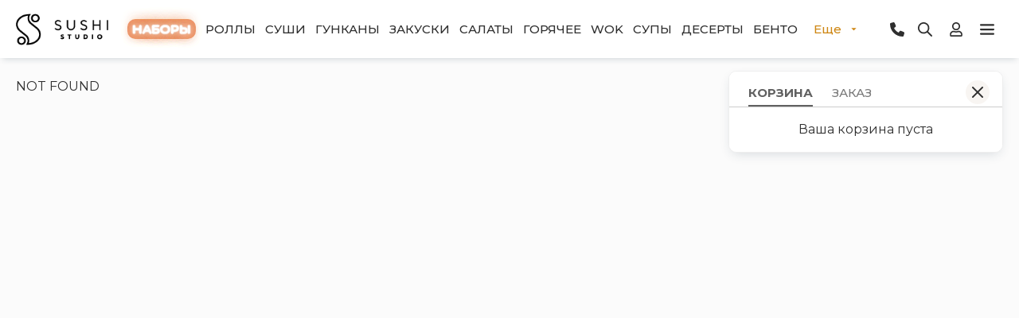

--- FILE ---
content_type: text/html; charset=utf-8
request_url: https://irkutsk.sushi-studio.ru/delivery/http:/bar.sushi-studio.ru/
body_size: 1959
content:
<!DOCTYPE html><html><head><base href=/ ><meta charset=utf-8><meta content="" name=description><meta content="telephone=no" name=format-detection><meta content=no name=msapplication-tap-highlight><meta content="user-scalable=no,initial-scale=1,maximum-scale=1,minimum-scale=1,width=device-width" name=viewport><title>Суши-Cтудио | Доставка роллов в Иркутске</title><link href=/statics/favicon/favicon.ico rel=icon type=image/ico><link href=https://fonts.googleapis.com rel=preconnect><link crossorigin href=https://fonts.gstatic.com rel=preconnect><link href="https://fonts.googleapis.com/css2?family=Montserrat:wght@200;300;400;500;600;700;800&display=swap" rel=stylesheet><link href=/css/app.22d5c85c.css rel=stylesheet></head><body><div id=page-preloader><div class=__inner><div class=our_loader><div><div class=loader><div class=logo_ball><svg viewBox="0 0 144.4 206.49" xmlns=http://www.w3.org/2000/svg><defs><style>.cls-1 {
                                    fill: #222220;
                                }</style></defs><title>logoРесурс 8</title><g id=Слой_2 data-name="Слой 2"><g id=Logo><path class=cls-1 d=M25.64,206.49a25.64,25.64,0,1,1,25.63-25.63A25.66,25.66,0,0,1,25.64,206.49Zm0-46.57a20.94,20.94,0,1,0,20.93,20.94A21,21,0,0,0,25.64,159.92Z /><path class=cls-1 d=M118.77,51.27A25.64,25.64,0,1,1,144.4,25.64,25.66,25.66,0,0,1,118.77,51.27Zm0-46.57A20.94,20.94,0,1,0,139.7,25.64,21,21,0,0,0,118.77,4.7Z /></g></g></svg></div></div><div class=loader2><div class="logo body_logo"><svg viewBox="0 0 160.31 206.49" xmlns=http://www.w3.org/2000/svg><defs><style>.cls-1 {
                                    fill: #222220;
                                }</style></defs><title>logoРесурс 9</title><g id=Слой_2 data-name="Слой 2"><g id=Logo><path class=cls-1 d=M73.92,206.49H69.85l2-3.52a44.23,44.23,0,0,0-10-56.08l-37.6-31C8.63,103.05,0,86.17,0,68.32,0,30.65,38.75,0,86.38,0h4.08l-2,3.53A44.22,44.22,0,0,0,98.7,59.84L136,90.67c15.65,12.79,24.28,29.66,24.28,47.5C160.31,175.85,121.56,206.49,73.92,206.49ZM82.46,4.77C39.24,6.37,4.7,34.26,4.7,68.32c0,16.41,8,32,22.59,43.9L64.9,143.27a48.92,48.92,0,0,1,12.94,58.45c43.23-1.6,77.77-29.49,77.77-63.55,0-16.4-8-32-22.56-43.87L95.71,63.47A49,49,0,0,1,82.46,4.77Z /></g></g></svg></div></div></div></div></div></div><style>#page-preloader {
        width: 100vw;
        height: 100vh;
        top: 0;
        left: 0;
        background: #fff;
        z-index: 10000;
        position: fixed;
        text-align: center;
    }

    #page-preloader .__inner {
        display: inline-block;
        position: relative;
        top: 50%;
        transform: translateY(-50%);
    }

    .our_loader {
        margin: 0;
        display: flex;
        justify-content: center;
        align-items: center;
        height: 100vh;
    }

    .logo_ball {
        width: 183px;

    }

    .body_logo {
        margin-top: -261px;
        width: 200px;
        margin-left: -10px;
    }

    @keyframes loader {
        from {
            transform: rotate(0)
        }
        50% {
            transform: rotate(180deg)
        }
        to {
            transform: rotate(360deg)
        }
    }

    @keyframes loader2 {
        from {
            transform: rotate(0)
        }
        59% {
            transform: rotate(180deg)
        }
        to {
            transform: rotate(360deg)
        }
    }

    .loader {
        width: 183px;
        height: 261px;
        /*position: relative;*/
        animation: loader 2s infinite ease-in-out;
    }

    .loader2 {
        width: 183px;
        height: 261px;
        /*position: relative;*/
        animation: loader2 2s infinite ease-in-out;
    }</style><script>var hidePreloader = function () {
        var preloader = document.querySelector('#page-preloader')
        if (preloader) {
            preloader.style.display = 'none';
        }
    }
    var showPreloader = function () {
        var preloader = document.querySelector('#page-preloader')
        if (preloader) {
            preloader.style.display = 'block';
        }
    }

    if (typeof window !== 'undefined') {
        showPreloader();
    }</script><div id=q-app></div><div class=my-class style="background-color: #EEEEEE;height: 10px;"></div><aktiv-fortune id=2060></aktiv-fortune><script>var _tmr = window._tmr || (window._tmr = []);
    _tmr.push({id: "3317696", type: "pageView", start: (new Date()).getTime()});
    (function (d, w, id) {
        if (d.getElementById(id)) return;
        var ts = d.createElement("script");
        ts.type = "text/javascript";
        ts.async = true;
        ts.id = id;
        ts.src = "https://top-fwz1.mail.ru/js/code.js";
        var f = function () {
            var s = d.getElementsByTagName("script")[0];
            s.parentNode.insertBefore(ts, s);
        };
        if (w.opera == "[object Opera]") {
            d.addEventListener("DOMContentLoaded", f, false);
        } else {
            f();
        }
    })(document, window, "tmr-code");</script><noscript><div><img src="https://top-fwz1.mail.ru/counter?id=3317696;js=na" style=position:absolute;left:-9999px; alt=Top.Mail.Ru></div></noscript><script src=/js/vendor.e71260bc.js></script><script src=/js/app.04f84fdc.js></script><script src=/js/runtime.3cd5acc2.js></script></body></html>

--- FILE ---
content_type: text/css
request_url: https://irkutsk.sushi-studio.ru/css/2.cd3dc6c5.css
body_size: 473
content:
.c-banners[data-v-67726ed6]{height:auto;z-index:1;line-height:0}.c-header__inner[data-v-67726ed6]{position:relative;border-bottom:1px solid #ccc}.c-header__inner[data-v-67726ed6]:after1{content:"";position:absolute;z-index:1;top:100%;bottom:0;width:194%;height:16px;left:-47%;right:-47%;background:radial-gradient(ellipse at 50%,at -18%,rgba(0,0,0,0.5),rgba(97,97,97,0) 40%);background:radial-gradient(ellipse at 50% -18%,rgba(0,0,0,0.5),rgba(97,97,97,0) 40%)}.c-tabs[data-v-67726ed6] .q-badge{top:-4px}.c-tabs[data-v-67726ed6] .q-tabs__content{overflow:visible}.c-tabs[data-v-67726ed6] .q-tab--active .q-tab__label{font-weight:700}.c-basket[data-v-67726ed6]{-margin-top:20px;padding-top:10px}.c-offers[data-v-67726ed6]{-margin-top:20px;border:1px solid #ddd;border-radius:10px;overflow:hidden;box-shadow:0px 5px 15px -5px rgba(34,60,80,0.2)}.c-offers__header[data-v-67726ed6]{background-color:#ddd}.c-main[data-v-67726ed6]{transition:all 0.4s}.c-main .c-main__left[data-v-67726ed6]{transition:all 0.4s;position:relative}.c-main .c-main__right[data-v-67726ed6]{transition:all 0.5s}.c-main[data-v-67726ed6]:not(.--basket){max-width:1420px}.c-main:not(.--basket) .c-main__right[data-v-67726ed6]{overflow:hidden;transform:scale(0);transform-origin:bottom;height:0}[data-v-67726ed6] .slide-desktop{transition:all 0.2s ease}[data-v-67726ed6] .slide-desktop:not(.is-current):not(.is-active){transform:scale(1,0.9)}[data-v-67726ed6] .slide-desktop.is-current.is-active{transform:scale(1,1)}

--- FILE ---
content_type: text/css
request_url: https://irkutsk.sushi-studio.ru/css/24.e4f0ad9e.css
body_size: 378
content:
.com[data-v-f01a1c6a]{text-align:left;min-width:230px}.item-image[data-v-f01a1c6a]{width:55px;height:45px;background-repeat:no-repeat;background-size:contain;background-position:50%}.com.--font-size-inherit .q-btn[data-v-1a304cbb],.com.--font-size-inherit .q-tab__label[data-v-1a304cbb]{font-size:inherit!important}.item[data-v-1a304cbb]{display:inline-block}.item__native[data-v-1a304cbb]{text-decoration:none;vertical-align:middle}.item__link[data-v-1a304cbb]{border-radius:0;display:inline-block;vertical-align:middle}.item__link.--wrapper-dense[data-v-1a304cbb] .q-btn__wrapper{padding:0}.item__link.--line-height-none[data-v-1a304cbb] .block{line-height:1}.item__link[data-v-1a304cbb] .q-focus-helper{display:none}.item__link[data-v-1a304cbb] .q-btn__wrapper{min-height:auto}.dropdown[data-v-1a304cbb]{border-radius:0 0 5px 5px;box-shadow:0 20px 30px rgba(0,0,0,0.1);position:absolute;left:0;top:100%;background:#fff;z-index:100}.dropdown.--block[data-v-1a304cbb]{width:100%}.item__icon[data-v-1a304cbb]{margin-top:-2px}.item__label[data-v-1a304cbb]{white-space:nowrap}.q-btn[data-v-1a304cbb] .q-icon{font-size:inherit}

--- FILE ---
content_type: text/css
request_url: https://irkutsk.sushi-studio.ru/css/49.8d3ef5fd.css
body_size: 369
content:
.c-options[data-v-6544f5d9]{background-color:#f2f2f2;border-radius:10px;padding:2px 2px 2px 2px}.c-options.-shadow .c-option.selected[data-v-6544f5d9]{box-shadow:4px 4px 9px -1px rgba(0,0,0,0.15)}.c-option[data-v-6544f5d9]{background-color1:#f8f5f2;color:#555;border-radius:10px}.c-option.selected[data-v-6544f5d9]{border:1px solid #eee;font-weight1:bold;color:#ce8714!important;background-color:#fff}.-full-width[data-v-6544f5d9]{width:100%;box-sizing1:content-box}

--- FILE ---
content_type: application/javascript; charset=utf-8
request_url: https://irkutsk.sushi-studio.ru/js/49.66261372.js
body_size: 746
content:
(window["webpackJsonp"]=window["webpackJsonp"]||[]).push([[49],{"0d7a":function(t,o,n){},"38ad":function(t,o,n){"use strict";var e=n("0d7a"),a=n.n(e);a.a},"45a8":function(t,o,n){"use strict";n.r(o);var e=function(){var t=this,o=t.$createElement,n=t._self._c||o;return n("div",{staticClass:"c-options flex",class:{"-full-width":t.fullWidth,"-shadow":t.shadow,"no-wrap":t.noWrap||t.fullWidth}},t._l(t.options,(function(o,e){var a;return n("div",{key:e,class:(a={"c-option flex full-height1 q-py-sm leading-none cursor-pointer":!0,selected:o[t.optionValue]===t.valueState},a[t.optionClass]=!0,a),style:{width:t.fullWidth?"100%":"auto"},on:{click:function(n){return t.onClickOption(o)}}},[n("div",{staticClass:"flex q-gutter-x-xs items-center q-mx-auto q-my-auto q-px-xs no-wrap"},[t.optionImage&&o[t.optionImage]?n("q-icon",{attrs:{name:o[t.optionImage],size:"13px"}}):t._e(),t.optionIcon&&o[t.optionIcon]?n("q-icon",{attrs:{name:t.$icons[o[t.optionIcon]],size:"13px"}}):t._e(),o[t.optionLabel]?n("span",{staticStyle:{"white-space":"nowrap"}},[t._v("\n        "+t._s(o[t.optionLabel])+"\n      ")]):t._e()],1)])})),0)},a=[],i={props:{options:{},value:{},label:{},optionClass:{},optionLabel:{default:"label"},optionValue:{default:"value"},optionImage:{default:"image"},optionIcon:{default:"icon"},noWrap:{},fullWidth:{},shadow:{default:!0}},data:function(){return{valueState:this.value}},watch:{valueState:function(t){this.$emit("input",t)},value:function(t){this.valueState=t}},methods:{onClickOption:function(t){this.valueState=t[this.optionValue]}}},l=i,s=(n("38ad"),n("2877")),u=n("0016"),p=n("eebe"),c=n.n(p),r=Object(s["a"])(l,e,a,!1,null,"6544f5d9",null);o["default"]=r.exports;c()(r,"components",{QIcon:u["a"]})}}]);

--- FILE ---
content_type: application/javascript; charset=utf-8
request_url: https://irkutsk.sushi-studio.ru/js/2.44a50e05.js
body_size: 2831
content:
(window["webpackJsonp"]=window["webpackJsonp"]||[]).push([[2],{5007:function(e,t,n){"use strict";n.r(t);var r=function(){var e=this,t=e.$createElement,n=e._self._c||t;return n("q-layout",{attrs:{view:"lHh Lpr lFf"}},[n("q-no-ssr",[n("CHeader",{nativeOn:{click:function(t){e.basketOpen=!e.basketOpen}}}),e.mountedState&&e.$q.screen.lt.lg?n("CMobileNavBottom"):e._e()],1),n("q-page-container",[n("q-no-ssr",[e.isMounted&&e.banners&&e.banners.length&&"app:front"===e.$route.name?[e.$q.screen.gt.md?n("ui-carousel",{ref:"carousel",staticClass:"c-banners",staticStyle:{"margin-top":"24px"},attrs:{arrows:!1,dots:!0,autoPlay:!0,playSpeed:4e3,wheelControl:!1,itemsToShow:1.9,centerMode:!0,infiniteScroll:!0},on:{afterSlide:e.onAfterSlide,slide:e.onSlide}},[n("ui-carousel-nav",{attrs:{slot:"hooper-addons"},slot:"hooper-addons"}),e._l(e.banners,(function(t,r){return n("ui-carousel-slide",{key:t.ID,staticClass:"cursor-pointer slide-desktop"},[n("div",{staticStyle:{margin:"0 10px 0 10px","border-radius":"15px","background-repeat":"no-repeat",height:"20vw","background-position":"center center","background-size":"cover"},style:{backgroundImage:"url("+e.$image.resolveUrl(t.BANNER_HOR_DESKTOP.SRC,2e3)+")"},on:{click:function(n){return e.onBannerClick(t,r,n)}}})])})),n("ui-carousel-pager",{attrs:{slot:"hooper-addons"},slot:"hooper-addons"})],2):n("ui-carousel",{ref:"carousel",staticClass:"c-banners",attrs:{arrows:!1,dots:!0,autoPlay:!0,playSpeed:4e3,wheelControl:!1,itemsToShow:1,centerMode:!0,infiniteScroll:!0},on:{afterSlide:e.onAfterSlide,slide:e.onSlide}},[e._l(e.banners,(function(t,r){return n("ui-carousel-slide",{key:t.ID,staticClass:"cursor-pointer"},[e.$q.screen.gt.sm?n("img",{attrs:{src:e.$image.resolveUrl(t.BANNER_HOR_DESKTOP.SRC,2e3)},on:{click:function(n){return e.onBannerClick(t,r,n)}}}):n("img",{attrs:{src:e.$image.resolveUrl(t.BANNER_HOR_MOBILE.SRC,2e3)},on:{click:function(n){return e.onBannerClick(t,r,n)}}})])})),n("ui-carousel-pager",{attrs:{slot:"hooper-addons"},slot:"hooper-addons"})],2)]:e._e()],2),n("div",{staticClass:"c-main container nopad-lt-lg",class:{"--basket":e.basketOpened}},[n("div",{staticClass:"c-main__row row q-col-gutter-lg"},[n("div",{staticClass:"c-main__left",class:{"col-24 col-lg-17 col-xl-18":e.basketOpened,"col-24":!e.basketOpened}},[n("transition",{attrs:{appear:"",mode:"out-in",name:"fade"}},[n("KeepAlive",{attrs:{include:"front"}},[n("router-view")],1)],1),n("CScrollTop")],1),e.basketOpened?n("div",{staticClass:"c-main__right col-24 col-lg-7 col-xl-6 gt-md"},[n("CSidebar")],1):e._e()])])],1),n("div",{staticClass:"lt-lg",staticStyle:{height:"45px"}}),n("CFooter",{staticClass:"gt-md"})],1)},o=[],a=(n("456d"),n("8a81"),n("d25f"),n("9986"),n("8e6e"),n("23bf"),n("06db"),n("7f7f"),n("1c4c"),n("5df3"),n("cadf"),n("ac6a"),n("c47a")),i=n.n(a),s=(n("6d67"),n("4917"),n("2f62")),c=n("0d6c"),l=n("2a26"),u=n("ca71"),d=n("66a9"),f=n("2177"),p=n("ba51"),b=n("186b"),h=n("2b4b"),g=n("7156"),m=n("b2a4");function v(e,t){var n="undefined"!==typeof Symbol&&e[Symbol.iterator]||e["@@iterator"];if(!n){if(Array.isArray(e)||(n=S(e))||t&&e&&"number"===typeof e.length){n&&(e=n);var r=0,o=function(){};return{s:o,n:function(){return r>=e.length?{done:!0}:{done:!1,value:e[r++]}},e:function(e){throw e},f:o}}throw new TypeError("Invalid attempt to iterate non-iterable instance.\nIn order to be iterable, non-array objects must have a [Symbol.iterator]() method.")}var a,i=!0,s=!1;return{s:function(){n=n.call(e)},n:function(){var e=n.next();return i=e.done,e},e:function(e){s=!0,a=e},f:function(){try{i||null==n.return||n.return()}finally{if(s)throw a}}}}function S(e,t){if(e){if("string"===typeof e)return k(e,t);var n=Object.prototype.toString.call(e).slice(8,-1);return"Object"===n&&e.constructor&&(n=e.constructor.name),"Map"===n||"Set"===n?Array.from(e):"Arguments"===n||/^(?:Ui|I)nt(?:8|16|32)(?:Clamped)?Array$/.test(n)?k(e,t):void 0}}function k(e,t){(null==t||t>e.length)&&(t=e.length);for(var n=0,r=new Array(t);n<t;n++)r[n]=e[n];return r}function C(e,t){var n=Object.keys(e);if(Object.getOwnPropertySymbols){var r=Object.getOwnPropertySymbols(e);t&&(r=r.filter((function(t){return Object.getOwnPropertyDescriptor(e,t).enumerable}))),n.push.apply(n,r)}return n}function O(e){for(var t=1;t<arguments.length;t++){var n=null!=arguments[t]?arguments[t]:{};t%2?C(Object(n),!0).forEach((function(t){i()(e,t,n[t])})):Object.getOwnPropertyDescriptors?Object.defineProperties(e,Object.getOwnPropertyDescriptors(n)):C(Object(n)).forEach((function(t){Object.defineProperty(e,t,Object.getOwnPropertyDescriptor(n,t))}))}return e}var y={components:{CHeader:c["a"],CHeaderClean:l["a"],CFooter:u["a"],CMobileNavBottom:d["a"],CMobileNavBasket:f["a"],CBasket:p["a"],COrderMake:b["a"],CSidebar:h["a"],CBasketFloat:g["a"],CScrollTop:m["a"]},data:function(){return{currentSlide:-1,justAfterSlide:!1,tab:"basket",isMounted:!1,basketOpen:!1,queries:{banners:{vars:{nav:{limit:10}},state:{isLoading:!1},result:null}},basketOpened:!0}},mounted:function(){var e=this;this.$nextTick((function(){e.isMounted=!0}))},watch:{tab:function(){var e=this;this.$nextTick((function(){e.$util.dom.triggerWindowScroll()}))},$route:function(e){var t=this;this.$nextTick((function(){t.$util.dom.triggerWindowResize(),t.$util.dom.triggerWindowScroll()}))},bannersLoaded:function(){var e=this;this.$nextTick((function(){setTimeout((function(){e.$util.dom.triggerWindowResize()}),50)}))}},computed:O(O({},Object(s["b"])({})),{},{mode:function(){return this.$store.state.router.pageData.mode},banners:function(){return this.$store.getters["offer/commonOffersElements"]},bannersLoaded:function(){return!!this.banners.length},basketMaxHeight:function(){return this.$q.screen.height-this.$refs.offers.clientHeight},carouselState:function(){return this.$store.getters["sale_vorder/basketOffers"].map((function(e){return e.ELEMENT_ID}))}}),methods:{onSlide:function(e){this.currentSlide=e.currentSlide},onAfterSlide:function(e){},swipeCheckRun:function(e,t){this.$nextTick((function(){e&&e.target&&e.target.closest(".is-sliding")||t()}))},onBannerClick:function(e,t,n){var r=this;n.target.closest(".is-active")?this.swipeCheckRun(n,(function(){if(e.ACTIONS_WEB&&e.ACTIONS_WEB.length){var t,n=v(e.ACTIONS_WEB);try{for(n.s();!(t=n.n()).done;){var o=t.value;if(o.url&&o.url.match("https")){window.open(o.url,"_blank");break}}}catch(a){n.e(a)}finally{n.f()}}r.$router.push({name:"offer.element.dialog",params:{entityId:e.ID,elements:r.$store.getters["offer/commonOffersElements"]}})})):n.target.closest(".is-next")?this.$refs.carousel.slideNext():this.$refs.carousel.slidePrev()},onCatalogClick:function(){this.$store.dispatch("router/pushAnchor",{name:"app:front",hash:"#top"})}}},w=y,$=(n("b043"),n("2877")),_=n("4d5a"),T=n("d08c"),A=n("09e3"),E=n("58a8"),j=n("429b"),x=n("7460"),B=n("eebe"),N=n.n(B),P=Object($["a"])(w,r,o,!1,null,"67726ed6",null);t["default"]=P.exports;N()(P,"components",{QLayout:_["a"],QNoSsr:T["a"],QPageContainer:A["a"],QBadge:E["a"],QTabs:j["a"],QTab:x["a"]})},b043:function(e,t,n){"use strict";var r=n("fdac"),o=n.n(r);o.a},fdac:function(e,t,n){}}]);

--- FILE ---
content_type: application/javascript; charset=utf-8
request_url: https://irkutsk.sushi-studio.ru/js/runtime.3cd5acc2.js
body_size: 4512
content:
(function(e){function d(d){for(var f,a,n=d[0],b=d[1],o=d[2],i=0,u=[];i<n.length;i++)a=n[i],Object.prototype.hasOwnProperty.call(t,a)&&t[a]&&u.push(t[a][0]),t[a]=0;for(f in b)Object.prototype.hasOwnProperty.call(b,f)&&(e[f]=b[f]);l&&l(d);while(u.length)u.shift()();return r.push.apply(r,o||[]),c()}function c(){for(var e,d=0;d<r.length;d++){for(var c=r[d],f=!0,a=1;a<c.length;a++){var n=c[a];0!==t[n]&&(f=!1)}f&&(r.splice(d--,1),e=b(b.s=c[0]))}return e}var f={},a={15:0},t={15:0},r=[];function n(e){return b.p+"js/"+({1:"chunk-common"}[e]||e)+"."+{1:"43d9cb37",2:"44a50e05",3:"2047d0c7",4:"296fe278",5:"b0fdf72d",6:"a832908a",7:"81cc64a2",8:"8566d322",9:"82685def",10:"5a8df885",11:"341d5af0",12:"b6efc4fb",13:"0e5a67f5",16:"66fe1000",17:"1c1753b4",18:"c45faac1",19:"93ebe2cd",20:"6831427e",21:"22911a84",22:"d629d165",23:"979818d2",24:"8a1072cc",25:"6013d7f7",26:"bc3ee5eb",27:"45a452b5",28:"53b9b014",29:"2c5cb6e9",30:"e7ec1d7d",31:"0df78f60",32:"47552c19",33:"6fb9a02a",34:"693d8139",35:"701c6a4e",36:"1eb22a50",37:"904f54bf",38:"edf10b9d",39:"1eea0f1c",40:"7f5a1fad",41:"3acdcdf8",42:"d1c24d5d",43:"5365232d",44:"07d9bcaf",45:"2e23bd23",46:"8e569e48",47:"73051a5f",48:"9b927959",49:"66261372",50:"279034f6",51:"20672bd2",52:"faf830a0",53:"8df4141f",54:"f423ab65",55:"1d9d5dbf",56:"8c63c019",57:"9c923a1d",58:"469f2d66",59:"e15a6e98",60:"4592251f",61:"52ea668c",62:"fedfcf4b",63:"c035cd11",64:"896d6934",65:"7e5c84ab",66:"04687523",67:"940d8095",68:"596f1190",69:"fd0adaf2",70:"75893b3d",71:"0b305ef2",72:"f11873b3",73:"4a1fda8c",74:"3f95d089",75:"5efea694",76:"69a22506",77:"2034188b",78:"714258f2",79:"fa3417b5",80:"2f054e58",81:"4e4d4dd8",82:"4618804e",83:"c2b747d6",84:"e20f45d6",85:"8dab7518",86:"b740cefd",87:"04dcb7bd",88:"81b25778",89:"8ee137b8",90:"529e3a11",91:"f6a29309",92:"de7bee78",93:"57fe6360",94:"8f476146",95:"5408a6aa",96:"319cab6c",97:"037404a9",98:"0e0d6571",99:"dfe859fe",100:"a7ef9f1d",101:"fd7a8c11",102:"7b857c88",103:"ca09c5e8",104:"29242e3c",105:"97f85cc2",106:"0283b5d2",107:"8ac274ec",108:"92b55a32",109:"8dd80d18",110:"56cda6d2",111:"2633b88b",112:"233ca2b7",113:"cc4bc6da",114:"18f64f46",115:"bf92f4ec",116:"385ee23a",117:"ad9cdc26",118:"fa88d07b",119:"df6154ec",120:"472ea2f9",121:"08f98d20",122:"7f9e1364",123:"eaebb73c",124:"da021200",125:"58602816",126:"2681defe",127:"fbcb1bfc",128:"7ab533f2",129:"f9d5de9c",130:"ce7ff822",131:"b2d83dd1",132:"0ebaa32f",133:"e6eefa57",134:"7f4e1106",135:"f8ad8a46",136:"fcbdda47",137:"35368cd8",138:"7952dd12",139:"f56d7753",140:"c923a93b",141:"06f84407",142:"7b44f913",143:"9bf796e2",144:"3657c096",145:"84c5572c",146:"8d068bd7",147:"b2c87a4d",148:"5aa85ab5",149:"9322c682",150:"e80fb353",151:"474b3381",152:"3e144f7c",153:"45474409",154:"532cceb2",155:"09bd8924",156:"3ae23967",157:"f78e9dae",158:"5e4d0b79",159:"73d0377c",160:"ebb86bd4",161:"180d1adc",162:"000c737b",163:"11dade36",164:"ccd54841",165:"3390aee4",166:"5847364e",167:"cf53c27b",168:"d7198d68",169:"9c26e8f9",170:"173d6f8f",171:"32196403",172:"04d882aa",173:"4324da06",174:"86ef2947",175:"8f35a65e",176:"0fc7bcf9",177:"474ab5f3",178:"b724354e",179:"61a41e44",180:"665bcc76",181:"58bba65a",182:"fc1e37c3",183:"03f20a60"}[e]+".js"}function b(d){if(f[d])return f[d].exports;var c=f[d]={i:d,l:!1,exports:{}};return e[d].call(c.exports,c,c.exports,b),c.l=!0,c.exports}b.e=function(e){var d=[],c={1:1,2:1,3:1,4:1,5:1,6:1,7:1,16:1,17:1,18:1,19:1,20:1,21:1,22:1,23:1,24:1,25:1,26:1,27:1,28:1,29:1,30:1,31:1,32:1,33:1,34:1,35:1,36:1,37:1,38:1,39:1,40:1,41:1,42:1,43:1,44:1,45:1,46:1,47:1,48:1,49:1,50:1,51:1,52:1,53:1,54:1,55:1,56:1,57:1,58:1,59:1,60:1,61:1,62:1,63:1,65:1,66:1,67:1,68:1,69:1,70:1,71:1,72:1,73:1,74:1,75:1,76:1,77:1,78:1,79:1,80:1,81:1,82:1,83:1,84:1,85:1,86:1,87:1,88:1,89:1,90:1,91:1,92:1,93:1,94:1,95:1,96:1,97:1,98:1,99:1,100:1,101:1,102:1,103:1,104:1};a[e]?d.push(a[e]):0!==a[e]&&c[e]&&d.push(a[e]=new Promise((function(d,c){for(var f="css/"+({1:"chunk-common"}[e]||e)+"."+{1:"9aa85316",2:"cd3dc6c5",3:"7348f4ef",4:"80cd5405",5:"f1d30cb4",6:"5783fbef",7:"2334a79a",8:"31d6cfe0",9:"31d6cfe0",10:"31d6cfe0",11:"31d6cfe0",12:"31d6cfe0",13:"31d6cfe0",16:"e27a4146",17:"538433a7",18:"07b60615",19:"07da0c98",20:"0a3b3154",21:"2d3d0db5",22:"3e7e8a6f",23:"77c5e649",24:"e4f0ad9e",25:"0ba2c5b0",26:"cba979a1",27:"ab92565d",28:"586cdd64",29:"5797d9a4",30:"bb79105c",31:"6c6b1171",32:"d6217eca",33:"90e5ffb6",34:"7361c7f7",35:"b61f6862",36:"5ba4802b",37:"831d7a4a",38:"61c48de4",39:"591643d6",40:"f23ecbd4",41:"772648b3",42:"95edd785",43:"5d6dd5b3",44:"443679f4",45:"58b4ebda",46:"c2ad214f",47:"7bcc1483",48:"ddc7c6a7",49:"8d3ef5fd",50:"9275a5ab",51:"0e433876",52:"315cb378",53:"e9532ad9",54:"afc95c58",55:"55c47c2d",56:"27cc7b97",57:"6fc66eda",58:"97ef40f2",59:"bc26cd91",60:"6063de39",61:"b07e1b75",62:"26426ae4",63:"b1d4e55f",64:"31d6cfe0",65:"2bf5064c",66:"57c639ad",67:"a3de7175",68:"da4a09ad",69:"4f9fb19c",70:"0f8d2aca",71:"11aa99e4",72:"90e487c7",73:"667ae350",74:"130e006c",75:"73ff413c",76:"ea678d1b",77:"234c4863",78:"2510230b",79:"195c9a62",80:"62d3ed3e",81:"d6aac91d",82:"1de4fedb",83:"f14b0254",84:"a38127a1",85:"38e31aaf",86:"3a397ad6",87:"858e73eb",88:"f3f5fe0e",89:"e4763079",90:"c73e5cb0",91:"d32619c5",92:"39f7a7bb",93:"4dcf5cba",94:"c57413b3",95:"f4f08767",96:"c99967c6",97:"31f3e6f2",98:"d3a6558f",99:"e9e5c4b5",100:"e56fcb42",101:"4f033461",102:"76788a0e",103:"08291f5a",104:"f83350d1",105:"31d6cfe0",106:"31d6cfe0",107:"31d6cfe0",108:"31d6cfe0",109:"31d6cfe0",110:"31d6cfe0",111:"31d6cfe0",112:"31d6cfe0",113:"31d6cfe0",114:"31d6cfe0",115:"31d6cfe0",116:"31d6cfe0",117:"31d6cfe0",118:"31d6cfe0",119:"31d6cfe0",120:"31d6cfe0",121:"31d6cfe0",122:"31d6cfe0",123:"31d6cfe0",124:"31d6cfe0",125:"31d6cfe0",126:"31d6cfe0",127:"31d6cfe0",128:"31d6cfe0",129:"31d6cfe0",130:"31d6cfe0",131:"31d6cfe0",132:"31d6cfe0",133:"31d6cfe0",134:"31d6cfe0",135:"31d6cfe0",136:"31d6cfe0",137:"31d6cfe0",138:"31d6cfe0",139:"31d6cfe0",140:"31d6cfe0",141:"31d6cfe0",142:"31d6cfe0",143:"31d6cfe0",144:"31d6cfe0",145:"31d6cfe0",146:"31d6cfe0",147:"31d6cfe0",148:"31d6cfe0",149:"31d6cfe0",150:"31d6cfe0",151:"31d6cfe0",152:"31d6cfe0",153:"31d6cfe0",154:"31d6cfe0",155:"31d6cfe0",156:"31d6cfe0",157:"31d6cfe0",158:"31d6cfe0",159:"31d6cfe0",160:"31d6cfe0",161:"31d6cfe0",162:"31d6cfe0",163:"31d6cfe0",164:"31d6cfe0",165:"31d6cfe0",166:"31d6cfe0",167:"31d6cfe0",168:"31d6cfe0",169:"31d6cfe0",170:"31d6cfe0",171:"31d6cfe0",172:"31d6cfe0",173:"31d6cfe0",174:"31d6cfe0",175:"31d6cfe0",176:"31d6cfe0",177:"31d6cfe0",178:"31d6cfe0",179:"31d6cfe0",180:"31d6cfe0",181:"31d6cfe0",182:"31d6cfe0",183:"31d6cfe0"}[e]+".css",t=b.p+f,r=document.getElementsByTagName("link"),n=0;n<r.length;n++){var o=r[n],i=o.getAttribute("data-href")||o.getAttribute("href");if("stylesheet"===o.rel&&(i===f||i===t))return d()}var u=document.getElementsByTagName("style");for(n=0;n<u.length;n++){o=u[n],i=o.getAttribute("data-href");if(i===f||i===t)return d()}var l=document.createElement("link");l.rel="stylesheet",l.type="text/css",l.onload=d,l.onerror=function(d){var f=d&&d.target&&d.target.src||t,r=new Error("Loading CSS chunk "+e+" failed.\n("+f+")");r.code="CSS_CHUNK_LOAD_FAILED",r.request=f,delete a[e],l.parentNode.removeChild(l),c(r)},l.href=t;var s=document.getElementsByTagName("head")[0];s.appendChild(l)})).then((function(){a[e]=0})));var f=t[e];if(0!==f)if(f)d.push(f[2]);else{var r=new Promise((function(d,c){f=t[e]=[d,c]}));d.push(f[2]=r);var o=function(e,d,c){var f="";if(c){var a=new Date;a.setTime(a.getTime()+1e3*c),f="; expires="+a.toUTCString()}document.cookie=e+"="+(d||"")+f+"; path=/"},i=function(e){for(var d=e+"=",c=document.cookie.split(";"),f=0;f<c.length;f++){var a=c[f];while(" "==a.charAt(0))a=a.substring(1,a.length);if(0==a.indexOf(d))return a.substring(d.length,a.length)}return null},u=new Error;function l(d,c){var f,a=document.createElement("script"),r=3-c+1,s="&retry-attempt="+r;a.charset="utf-8",a.timeout=120,b.nc&&a.setAttribute("nonce",b.nc),a.src=d,f=function(d){a.onerror=a.onload=null,clearTimeout(p);var f=t[e];if(0!==f)if(f)if(0===c){var r=d&&("load"===d.type?"missing":d.type),b=d&&d.target&&d.target.src;u.message="Loading chunk "+e+" failed after 3 retries.\n("+r+": "+b+")",u.name="ChunkLoadError",u.type=r,u.request=b;var h=i("reloadAttempts")||0;h++,o("reloadAttempts",h,100),console.log("RELOADS "+h),h<=2&&window.location.reload(),f[1](u),t[e]=void 0}else showPreloader&&showPreloader(),setTimeout((function(){var d="cache-bust=true"+s,f=l(n(e)+"?"+d,c-1);document.head.appendChild(f),hidePreloader&&hidePreloader()}),2e3);else t[e]=void 0};var p=setTimeout((function(){f({type:"timeout",target:a})}),12e4);return a.onerror=a.onload=f,a}var s=l(n(e),3);document.head.appendChild(s)}return Promise.all(d)},b.m=e,b.c=f,b.d=function(e,d,c){b.o(e,d)||Object.defineProperty(e,d,{enumerable:!0,get:c})},b.r=function(e){"undefined"!==typeof Symbol&&Symbol.toStringTag&&Object.defineProperty(e,Symbol.toStringTag,{value:"Module"}),Object.defineProperty(e,"__esModule",{value:!0})},b.t=function(e,d){if(1&d&&(e=b(e)),8&d)return e;if(4&d&&"object"===typeof e&&e&&e.__esModule)return e;var c=Object.create(null);if(b.r(c),Object.defineProperty(c,"default",{enumerable:!0,value:e}),2&d&&"string"!=typeof e)for(var f in e)b.d(c,f,function(d){return e[d]}.bind(null,f));return c},b.n=function(e){var d=e&&e.__esModule?function(){return e["default"]}:function(){return e};return b.d(d,"a",d),d},b.o=function(e,d){return Object.prototype.hasOwnProperty.call(e,d)},b.p="/",b.oe=function(e){throw console.error(e),e};var o=window["webpackJsonp"]=window["webpackJsonp"]||[],i=o.push.bind(o);o.push=d,o=o.slice();for(var u=0;u<o.length;u++)d(o[u]);var l=i;c()})([]);

--- FILE ---
content_type: application/javascript; charset=utf-8
request_url: https://irkutsk.sushi-studio.ru/js/24.8a1072cc.js
body_size: 3746
content:
(window["webpackJsonp"]=window["webpackJsonp"]||[]).push([[24],{"23d4":function(e,t,n){},5916:function(e,t,n){"use strict";var i=n("23d4"),o=n.n(i);o.a},bc38:function(e,t,n){"use strict";var i=n("ce0a"),o=n.n(i);o.a},cd9f:function(e,t,n){"use strict";n.r(t);var i=function(){var e=this,t=e.$createElement,n=e._self._c||t;return n("div",{directives:[{name:"intersection",rawName:"v-intersection",value:e.onIntersection,expression:"onIntersection"}],ref:"com",class:{"com flex no-wrap items-center":!0,"--font-size-inherit":"inherit"===e.fontSizes}},[n("q-resize-observer",{on:{resize:e.onResizeDebounced}}),e._l(e.itemsLimited,(function(t,i){return[e.$scopedSlots["item-wrapper"]?n("div",{key:t.url,ref:"mi-"+i,refInFor:!0,staticClass:"item",attrs:{id:"menu-item-"+i}},[e._t("item-wrapper",null,null,{item:t})],2):n("div",{key:t.url,ref:"mi-"+i,refInFor:!0,staticClass:"item",class:e.itemClass,style:{backgroundColor:t.bgColor},attrs:{id:"menu-item-"+i}},[n("span",{staticClass:"item__native"},[e.$scopedSlots.item?e._t("item",null,null,{item:t}):n("component",e._b({key:i,style:{backgroundColor:t.bgColor},on:{mouseleave:function(n){return e.onItemLeave(t)},mouseover:function(n){return e.onItemOver(t)}},nativeOn:{click:function(n){return n.stopPropagation(),n.preventDefault(),e.onItemClick(t)}}},"component",t.bind,!1),[e.maxDepth>0&&t.children&&t.children.length?n("q-icon",{staticClass:"q-ml-sm",attrs:{name:e.$icons.fasAngleDown,size:"12px"}}):e._e()],1)],2),e.opened&&e.opened.url===t.url&&t.children&&t.children.length?n("div",{staticClass:"dropdown --block",on:{mouseleave:e.onDropdownLeave,mouseover:function(n){return e.onDropdownOver(t)}}},[t.submenuIs?n(t.submenuIs,{tag:"component",attrs:{node:t,"no-focus":""},on:{close:e.onDropdownLeave}}):t.entityType&&(e.$slots["submenu-entity-"+t.entityType]||e.$scopedSlots["submenu-entity-"+t.entityType])?e._t("submenu-entity-"+t.entityType,null,null,{node:t}):e._t("submenu",null,null,{node:t})],2):e._e()])]})),e.dropdownMenu.length?n("q-btn-dropdown",{staticClass:"item__link q-ml-md --wrapper-dense --icon-same",attrs:{color:e.moreColor||e.itemColor,dense:"",flat:"",label:"Еще"}},[n("q-list",[e._l(e.dropdownMenu,(function(t,i){return[e.$scopedSlots["item-dropdown"]?[e._t("item-dropdown",null,null,{item:t})]:n("q-item",{directives:[{name:"close-popup",rawName:"v-close-popup"}],key:i,attrs:{clickable:""},on:{click:function(n){return e.onDropdownItemClick(t)}}},[n("q-item-section",[n("q-item-label",[e._v(e._s(t.label))])],1)],1)]}))],2)],1):e._e()],2)},o=[],r=(n("456d"),n("8a81"),n("d25f"),n("9986"),n("8e6e"),n("06db"),n("1c4c"),n("5df3"),n("cadf"),n("ac6a"),n("c47a")),s=n.n(r),u=(n("a481"),n("20d6"),n("6d67"),n("23bf"),n("7f7f"),n("4917"),n("3b2b"),function(){var e=this,t=e.$createElement,n=e._self._c||t;return n("div",{staticClass:"com q-pa-lg"},[n("div",{staticClass:"row q-col-gutter-lg items-center"},e._l(e.childrenComp,(function(t,i){return n("router-link",{key:t.url,staticClass:"col-8 col-xl-6 flex items-center",attrs:{to:t.url},nativeOn:{click:function(t){return e.onItemClick(t)}}},[n("div",{staticClass:"item-image q-mr-md",style:{backgroundImage:t.image?"url("+t.image.SRC+")":null}}),n("div",[e._v("\n        "+e._s(t.label)+"\n      ")])])})),1)])}),l=[];function a(e,t){var n=Object.keys(e);if(Object.getOwnPropertySymbols){var i=Object.getOwnPropertySymbols(e);t&&(i=i.filter((function(t){return Object.getOwnPropertyDescriptor(e,t).enumerable}))),n.push.apply(n,i)}return n}function c(e){for(var t=1;t<arguments.length;t++){var n=null!=arguments[t]?arguments[t]:{};t%2?a(Object(n),!0).forEach((function(t){s()(e,t,n[t])})):Object.getOwnPropertyDescriptors?Object.defineProperties(e,Object.getOwnPropertyDescriptors(n)):a(Object(n)).forEach((function(t){Object.defineProperty(e,t,Object.getOwnPropertyDescriptor(n,t))}))}return e}var m={props:{node:{},value:{}},data:function(){return{}},watch:{},computed:{childrenComp:function(){return this.node.children&&this.node.children.map((function(e){return c(c({},e),{},{image:e.image?c({},e.image):null})}))}},methods:{onItemClick:function(){this.$emit("close")}}},d=m,f=(n("bc38"),n("2877")),h=Object(f["a"])(d,u,l,!1,null,"f01a1c6a",null),p=h.exports;function v(e,t){var n="undefined"!==typeof Symbol&&e[Symbol.iterator]||e["@@iterator"];if(!n){if(Array.isArray(e)||(n=b(e))||t&&e&&"number"===typeof e.length){n&&(e=n);var i=0,o=function(){};return{s:o,n:function(){return i>=e.length?{done:!0}:{done:!1,value:e[i++]}},e:function(e){throw e},f:o}}throw new TypeError("Invalid attempt to iterate non-iterable instance.\nIn order to be iterable, non-array objects must have a [Symbol.iterator]() method.")}var r,s=!0,u=!1;return{s:function(){n=n.call(e)},n:function(){var e=n.next();return s=e.done,e},e:function(e){u=!0,r=e},f:function(){try{s||null==n.return||n.return()}finally{if(u)throw r}}}}function b(e,t){if(e){if("string"===typeof e)return y(e,t);var n=Object.prototype.toString.call(e).slice(8,-1);return"Object"===n&&e.constructor&&(n=e.constructor.name),"Map"===n||"Set"===n?Array.from(e):"Arguments"===n||/^(?:Ui|I)nt(?:8|16|32)(?:Clamped)?Array$/.test(n)?y(e,t):void 0}}function y(e,t){(null==t||t>e.length)&&(t=e.length);for(var n=0,i=new Array(t);n<t;n++)i[n]=e[n];return i}function g(e,t){var n=Object.keys(e);if(Object.getOwnPropertySymbols){var i=Object.getOwnPropertySymbols(e);t&&(i=i.filter((function(t){return Object.getOwnPropertyDescriptor(e,t).enumerable}))),n.push.apply(n,i)}return n}function w(e){for(var t=1;t<arguments.length;t++){var n=null!=arguments[t]?arguments[t]:{};t%2?g(Object(n),!0).forEach((function(t){s()(e,t,n[t])})):Object.getOwnPropertyDescriptors?Object.defineProperties(e,Object.getOwnPropertyDescriptors(n)):g(Object(n)).forEach((function(t){Object.defineProperty(e,t,Object.getOwnPropertyDescriptor(n,t))}))}return e}var C={components:{NavSubmenu:p},props:{name:{},value:{},maxDepth:{},moreDropdown:{},menu:{},fontSizes:{default:"inherit"},itemIs:{default:"btn"},itemColor:{default:"primary"},itemDense:{default:!0},itemWrapperDense:{default:!1},itemLineHeight:{default:!1},itemFlat:{default:!0},itemIcon:{default:null},itemClass:{default:function(){return{}}},itemLinkClass:{default:function(){return{}}},itemLinkStyle:{default:function(){return{}}},itemIconOnRight:{default:!1},itemIconHide:{default:!1},itemIconClass:{default:function(){return{}}},itemActiveBg:{default:null},itemActiveColor:{default:"primary"},dropdownIs:{default:"nav-submenu"},moreColor:{default:"primary"},cbItemClick:{default:null},activeMoveRoot:{default:!1},limit:{default:20},exact:{default:!1}},data:function(){return{valueState:this.value,opened:null,openedTimeout:null,active:null,menuLimit:this.limit,width:null,shown:!1,routerResolving:!1}},watch:{valueState:function(e){this.$emit("input",e)},value:function(e){this.valueState=e}},computed:{routerPath:function(){return this.$route.path.replace(/\/+$/,"")},onResizeDebounced:function(){return this.$util.base.debounce(this.onResize,70)},activeIndex:function(){return this.itemsComp.findIndex((function(e){return!!e.active}))},itemsComp:function(){var e=this;return this.menu.map((function(t){var n=e.bindItemLink(t);return w(w({},t),{},{bind:n})}))},itemsLimited:function(){return this.itemsComp.slice(0,this.menuLimit)},dropdownMenu:function(){return this.itemsComp.slice(this.menuLimit)}},mounted:function(){var e=this;setTimeout((function(){e.onResizeDebounced()}),1e3),this.name&&this.$bus.on("menu:"+this.name+":update",this.onResizeDebounced)},beforeDestroy:function(){this.name&&this.$bus.off("menu:"+this.name+":update",this.onResizeDebounced)},methods:{onIntersection:function(e){!this.shown&&e.isIntersecting&&(this.shown=!0)},onResize:function(){var e=this;this.moreDropdown&&this.shown&&(this.menuLimit=this.limit,console.log("On RESIZE"),this.$nextTick((function(){if(e.$refs.com){var t=e.$refs.com.clientWidth-60,n=0;e.width=t;var i,o=0,r=0,s=v(e.itemsLimited);try{for(s.s();!(i=s.n()).done;){i.value;var u=e.$refs["mi-"+r]&&e.$refs["mi-"+r][0];if(u){if(o+=u.clientWidth,!(o<=t))break;n++,r++}}}catch(l){s.e(l)}finally{s.f()}e.menuLimit=n}})))},bindItemLinkBase:function(e,t){return{class:this.$util.html.classExtend(s()({item__link:!0,"--active":t},"bg-"+this.itemActiveBg,this.itemActiveBg&&t),this.itemLinkClass),style:this.itemLinkStyle,active:t}},bindItemLinkBtn:function(e){var t,n;e.url&&(n=e.url.replace(/\/+$/,"")),this.opened?t=this.opened.url===e.url:(t=this.valueState&&e.url===this.valueState,t||(t=this.exact?this.routerPath.match(new RegExp("^"+n+"$")):this.routerPath.match(new RegExp("^"+n))));var i=this.bindItemLinkBase(e,t);if(i.is=e.is||"q-btn",i.native=e.native,i.native||"string"===typeof e.url&&(i.native=0===e.url.indexOf("http://")||0===e.url.indexOf("https://")),e.url&&(i.type="a",i.href=e.url),e.blank&&(i.target="_blank"),i.label=e.label,i["no-wrap"]=!0,!this.itemIconHide){var o="undefined"!==typeof e.icon?e.icon:this.itemIcon;o&&(o=this.$icons[o]||o,this.itemIconOnRight?i.iconRight=o:i.icon=o)}return i.flat="undefined"!==typeof e.flat?e.flat:this.itemFlat,i.dense="undefined"!==typeof e.dense?e.dense:this.itemDense,i.color=e.color?e.color:this.itemColor,t&&this.itemActiveColor&&(i.color=this.itemActiveColor),this.itemWrapperDense&&(i.class["--wrapper-dense"]=!0),this.itemLineHeight&&(i.class["--line-height-"+this.itemLineHeight]=!0),i},bindItemLink:function(e){var t=this.bindItemLinkBtn(e);return t.class=this.$util.html.classToString(t.class),t},itemHorverClearTimeout:function(){this.openedTimeout&&clearTimeout(this.openedTimeout)},onItemOver:function(e){var t=this;this.itemHorverClearTimeout(),this.openedTimeout=setTimeout((function(){t.opened=e}),(this.opened,100))},onItemLeave:function(){var e=this;this.itemHorverClearTimeout(),this.openedTimeout=setTimeout((function(){e.opened=null}),300)},onItemClick:function(e){this.valueState=e.url,this.cbItemClick?this.cbItemClick(e):e.url?(this.$menuCommand(e),this.onItemClose()):(this.itemHorverClearTimeout(),this.opened=e),this.routerResolving=!0},onDropdownItemClick:function(e){this.valueState=e.url,this.cbItemClick?this.cbItemClick(e):e.url?(this.$menuCommand(e),this.onItemClose()):(this.itemHorverClearTimeout(),this.opened=e),this.routerResolving=!0},onItemClose:function(){this.itemHorverClearTimeout(),this.opened=null},onDropdownLeave:function(){var e=this;this.openedTimeout=setTimeout((function(){e.opened=null}),150)},onDropdownOver:function(e){this.itemHorverClearTimeout(),this.opened=e}},updated:function(){this.$nextTick((function(){}))}},I=C,O=(n("5916"),n("3980")),k=n("0016"),D=n("f20b"),S=n("1c1c"),$=n("66e5"),L=n("4074"),j=n("0170"),T=n("9c40"),_=n("7460"),x=n("9748"),P=n("7f67"),R=n("eebe"),z=n.n(R),q=Object(f["a"])(I,i,o,!1,null,"1a304cbb",null);t["default"]=q.exports;z()(q,"components",{QResizeObserver:O["a"],QIcon:k["a"],QBtnDropdown:D["a"],QList:S["a"],QItem:$["a"],QItemSection:L["a"],QItemLabel:j["a"],QBtn:T["a"],QTab:_["a"]}),z()(q,"directives",{Intersection:x["a"],ClosePopup:P["a"]})},ce0a:function(e,t,n){}}]);

--- FILE ---
content_type: application/javascript; charset=utf-8
request_url: https://irkutsk.sushi-studio.ru/js/108.92b55a32.js
body_size: 686
content:
(window["webpackJsonp"]=window["webpackJsonp"]||[]).push([[108],{3310:function(t,e,n){"use strict";n.r(e);var s=function(){var t=this,e=t.$createElement,n=t._self._c||e;return n("q-page",{staticClass:"q-mt-lg q-mb-xl"},[t._v("\n\nNOT FOUND\n\n")])},r=[],o=n("cf86"),a=o["a"],c=n("2877"),i=n("9989"),u=n("eebe"),l=n.n(u),f=Object(c["a"])(a,s,r,!1,null,"2839053b",null);e["default"]=f.exports;l()(f,"components",{QPage:i["a"]})},cf86:function(t,e,n){"use strict";(function(t){e["a"]={name:"Error404",meta:function(){return{title:"Страница не найдена - Суши Студио"}},mounted:function(){t.server&&this.$ssrContext&&(this.$ssrContext.res.statusCode=404,this.$ssrContext.res.setHeader("Cache-Control","no-cache, no-store, must-revalidate"))}}}).call(this,n("4362"))}}]);

--- FILE ---
content_type: application/javascript; charset=utf-8
request_url: https://irkutsk.sushi-studio.ru/js/166.5847364e.js
body_size: 1567
content:
(window["webpackJsonp"]=window["webpackJsonp"]||[]).push([[166],{"7da3":function(e,t,o){"use strict";o.r(t);var r,n,i=function(){var e=this,t=e.$createElement,o=e._self._c||t;return o("Drawer",e._b({ref:"drawer",on:{hide:function(t){return e.$emit("hide")},input:function(t){return e.$emit("input",t)}},model:{value:e.valueState,callback:function(t){e.valueState=t},expression:"valueState"}},"Drawer",e.bind,!1),[o("div",{staticClass:"column fit no-wrap"},[o("div",{staticClass:"q-px-sm q-py-sm flex col-shrink items-center",staticStyle:{"background-color1":"#f2f2f2"}},[e._t("header"),o("div",{staticClass:"s-font-lg text-weight-bold"},[e._v("\n        "+e._s(e.title)+"\n      ")]),o("div",{staticClass:"q-ml-auto"},[e.close?o("q-btn",{attrs:{icon:e.$icons.close,dense:"",flat:"",size:"15px"},on:{click:e.onHide}}):e._e()],1)],2),o("div",{staticClass:"col-grow"},[o("q-scroll-area",{staticClass:"fit"},[e._t("default")],2)],1),e.$slots.bottom?o("div",[e._t("bottom")],2):e._e()])])},a=[],l=o("c47a"),s=o.n(l),c=(o("6762"),o("c5f6"),o("456d"),o("8a81"),o("d25f"),o("9986"),o("8e6e"),o("9404")),u=150,d={extends:c["a"],methods:{__show:function(e,t){var o=this;if(this.__addHistory(),this.__setBackdropVisible(!0),!1!==e&&this.layout.__animate(),this.__applyPosition(0),!0===this.belowBreakpoint){var r=this.layout.instances[this.otherSide];void 0!==r&&!0===r.belowBreakpoint&&r.hide(!1),this.__applyBackdrop(1)}else this.__applyBackdrop(0),!1!==e&&this.__setScrollable(!1);this.__setTimeout((function(){!1!==e&&o.__setScrollable(!0),!0!==t&&o.$emit("show",e)}),u)}}},p=d,f=o("2877"),h=Object(f["a"])(p,r,n,!1,null,null,null),b=h.exports;function w(e,t){var o=Object.keys(e);if(Object.getOwnPropertySymbols){var r=Object.getOwnPropertySymbols(e);t&&(r=r.filter((function(t){return Object.getOwnPropertyDescriptor(e,t).enumerable}))),o.push.apply(o,r)}return o}function v(e){for(var t=1;t<arguments.length;t++){var o=null!=arguments[t]?arguments[t]:{};t%2?w(Object(o),!0).forEach((function(t){s()(e,t,o[t])})):Object.getOwnPropertyDescriptors?Object.defineProperties(e,Object.getOwnPropertyDescriptors(o)):w(Object(o)).forEach((function(t){Object.defineProperty(e,t,Object.getOwnPropertyDescriptor(o,t))}))}return e}var m={components:{Drawer:b},props:{side:{type:String,default:"left",validator:function(e){return["left","right"].includes(e)}},width:{type:Number,default:300},mini:Boolean,miniToOverlay:Boolean,miniWidth:{type:Number,default:57},breakpoint:{type:Number,default:1023},showIfAbove:Boolean,behavior:{type:String,validator:function(e){return["default","desktop","mobile"].includes(e)},default:"default"},bordered:Boolean,elevated:Boolean,contentStyle:[String,Object,Array],contentClass:[String,Object,Array],overlay:Boolean,persistent:Boolean,noSwipeOpen:Boolean,noSwipeClose:Boolean,noSwipeBackdrop:Boolean,close:{default:!1},title:{default:null},fullwidth:{default:!1},value:{default:!1}},data:function(){return{valueState:this.value}},mounted:function(){var e=this.$refs.drawer.$el.querySelector(".q-drawer__backdrop");e.addEventListener("mousedown",this.onBackdropClick)},beforeDestroy:function(){var e=this.$refs.drawer.$el.querySelector(".q-drawer__backdrop");e.removeEventListener("mousedown",this.onBackdropClick)},computed:{bind:function(){var e=v({},this.$props);return this.fullwidth&&(e.width=this.$q.screen.width),delete e.value,e}},methods:{onBackdropClick:function(){this.$q.screen.gt.lg&&this.$refs.drawer.hide()},onHide:function(){this.$refs.drawer.hide()}},watch:{value:function(e){this.valueState=e},valueState:function(e){this.$emit("input",e)}}},_=m,y=o("9c40"),k=o("4983"),O=o("eebe"),S=o.n(O),B=Object(f["a"])(_,i,a,!1,null,null,null);t["default"]=B.exports;S()(B,"components",{QBtn:y["a"],QScrollArea:k["a"],QDrawer:c["a"]})}}]);